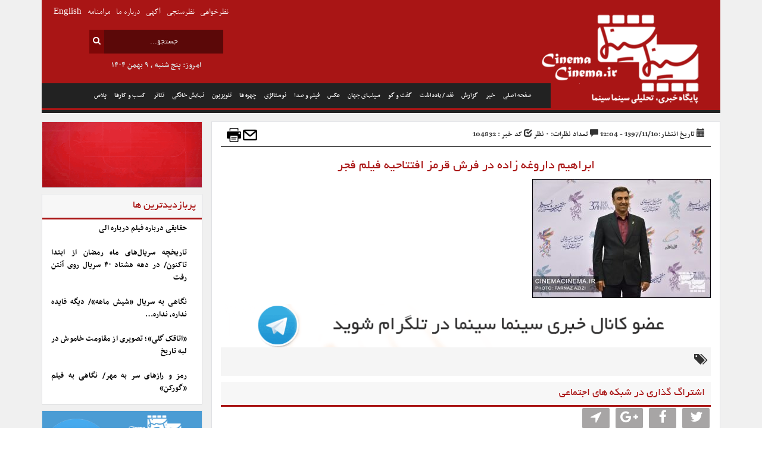

--- FILE ---
content_type: text/html; charset=UTF-8
request_url: https://cinemacinema.ir/photogallery/%DA%86%D9%87%D8%B1%D9%87-%D9%87%D8%A7%DB%8C-%D8%AD%D8%A7%D8%B6%D8%B1-%D8%AF%D8%B1-%D8%A7%D9%81%D8%AA%D8%AA%D8%A7%D8%AD%DB%8C%D9%87-%D8%AC%D8%B4%D9%86%D9%88%D8%A7%D8%B1%D9%87-%D9%81%DB%8C%D9%84%D9%85/attachment/%DB%B1%DB%B5-138/
body_size: 13401
content:
<!doctype html>
<html>
<head>
<meta name="viewport" content="width=device-width, initial-scale=1">
<meta charset="UTF-8" />
<meta name="generator" content="php" />
<meta name="theme-color" content="#A91515" />

<link rel="stylesheet" href="https://cinemacinema.ir/wp-content/themes/cinemacinema/style.css" type="text/css" media="all" />
<link rel="stylesheet" href="https://cinemacinema.ir/wp-content/themes/cinemacinema/style6.css?v=4.8" type="text/css" media="all" />
<link rel="stylesheet" href="https://cinemacinema.ir/wp-content/themes/cinemacinema/css/bootstrap.min.css" type="text/css" media="all" />
<link rel="stylesheet" href="https://cinemacinema.ir/wp-content/themes/cinemacinema/css/bootstrap-rtl.min.css" type="text/css" media="all" />
<link rel="stylesheet" href="https://cinemacinema.ir/wp-content/themes/cinemacinema/css/font-awesome.min.css" type="text/css" media="all" />
 <meta name='robots' content='max-image-preview:large' />
	<style>img:is([sizes="auto" i], [sizes^="auto," i]) { contain-intrinsic-size: 3000px 1500px }</style>
	<script type="text/javascript" id="wpp-js" src="https://cinemacinema.ir/wp-content/plugins/wordpress-popular-posts/assets/js/wpp.min.js?ver=7.1.0" data-sampling="0" data-sampling-rate="100" data-api-url="https://cinemacinema.ir/wp-json/wordpress-popular-posts" data-post-id="104832" data-token="628e730523" data-lang="0" data-debug="0"></script>
<link rel="alternate" type="application/rss+xml" title="پایگاه خبری تحلیلی سینما سینما &raquo; ابراهیم داروغه زاده در فرش قرمز افتتاحیه فیلم فجر خوراک دیدگاه‌ها" href="https://cinemacinema.ir/photogallery/%da%86%d9%87%d8%b1%d9%87-%d9%87%d8%a7%db%8c-%d8%ad%d8%a7%d8%b6%d8%b1-%d8%af%d8%b1-%d8%a7%d9%81%d8%aa%d8%aa%d8%a7%d8%ad%db%8c%d9%87-%d8%ac%d8%b4%d9%86%d9%88%d8%a7%d8%b1%d9%87-%d9%81%db%8c%d9%84%d9%85/attachment/%db%b1%db%b5-138/feed/" />
<script type="text/javascript">
/* <![CDATA[ */
window._wpemojiSettings = {"baseUrl":"https:\/\/s.w.org\/images\/core\/emoji\/15.0.3\/72x72\/","ext":".png","svgUrl":"https:\/\/s.w.org\/images\/core\/emoji\/15.0.3\/svg\/","svgExt":".svg","source":{"concatemoji":"https:\/\/cinemacinema.ir\/wp-includes\/js\/wp-emoji-release.min.js"}};
/*! This file is auto-generated */
!function(i,n){var o,s,e;function c(e){try{var t={supportTests:e,timestamp:(new Date).valueOf()};sessionStorage.setItem(o,JSON.stringify(t))}catch(e){}}function p(e,t,n){e.clearRect(0,0,e.canvas.width,e.canvas.height),e.fillText(t,0,0);var t=new Uint32Array(e.getImageData(0,0,e.canvas.width,e.canvas.height).data),r=(e.clearRect(0,0,e.canvas.width,e.canvas.height),e.fillText(n,0,0),new Uint32Array(e.getImageData(0,0,e.canvas.width,e.canvas.height).data));return t.every(function(e,t){return e===r[t]})}function u(e,t,n){switch(t){case"flag":return n(e,"\ud83c\udff3\ufe0f\u200d\u26a7\ufe0f","\ud83c\udff3\ufe0f\u200b\u26a7\ufe0f")?!1:!n(e,"\ud83c\uddfa\ud83c\uddf3","\ud83c\uddfa\u200b\ud83c\uddf3")&&!n(e,"\ud83c\udff4\udb40\udc67\udb40\udc62\udb40\udc65\udb40\udc6e\udb40\udc67\udb40\udc7f","\ud83c\udff4\u200b\udb40\udc67\u200b\udb40\udc62\u200b\udb40\udc65\u200b\udb40\udc6e\u200b\udb40\udc67\u200b\udb40\udc7f");case"emoji":return!n(e,"\ud83d\udc26\u200d\u2b1b","\ud83d\udc26\u200b\u2b1b")}return!1}function f(e,t,n){var r="undefined"!=typeof WorkerGlobalScope&&self instanceof WorkerGlobalScope?new OffscreenCanvas(300,150):i.createElement("canvas"),a=r.getContext("2d",{willReadFrequently:!0}),o=(a.textBaseline="top",a.font="600 32px Arial",{});return e.forEach(function(e){o[e]=t(a,e,n)}),o}function t(e){var t=i.createElement("script");t.src=e,t.defer=!0,i.head.appendChild(t)}"undefined"!=typeof Promise&&(o="wpEmojiSettingsSupports",s=["flag","emoji"],n.supports={everything:!0,everythingExceptFlag:!0},e=new Promise(function(e){i.addEventListener("DOMContentLoaded",e,{once:!0})}),new Promise(function(t){var n=function(){try{var e=JSON.parse(sessionStorage.getItem(o));if("object"==typeof e&&"number"==typeof e.timestamp&&(new Date).valueOf()<e.timestamp+604800&&"object"==typeof e.supportTests)return e.supportTests}catch(e){}return null}();if(!n){if("undefined"!=typeof Worker&&"undefined"!=typeof OffscreenCanvas&&"undefined"!=typeof URL&&URL.createObjectURL&&"undefined"!=typeof Blob)try{var e="postMessage("+f.toString()+"("+[JSON.stringify(s),u.toString(),p.toString()].join(",")+"));",r=new Blob([e],{type:"text/javascript"}),a=new Worker(URL.createObjectURL(r),{name:"wpTestEmojiSupports"});return void(a.onmessage=function(e){c(n=e.data),a.terminate(),t(n)})}catch(e){}c(n=f(s,u,p))}t(n)}).then(function(e){for(var t in e)n.supports[t]=e[t],n.supports.everything=n.supports.everything&&n.supports[t],"flag"!==t&&(n.supports.everythingExceptFlag=n.supports.everythingExceptFlag&&n.supports[t]);n.supports.everythingExceptFlag=n.supports.everythingExceptFlag&&!n.supports.flag,n.DOMReady=!1,n.readyCallback=function(){n.DOMReady=!0}}).then(function(){return e}).then(function(){var e;n.supports.everything||(n.readyCallback(),(e=n.source||{}).concatemoji?t(e.concatemoji):e.wpemoji&&e.twemoji&&(t(e.twemoji),t(e.wpemoji)))}))}((window,document),window._wpemojiSettings);
/* ]]> */
</script>
<style id='wp-emoji-styles-inline-css' type='text/css'>

	img.wp-smiley, img.emoji {
		display: inline !important;
		border: none !important;
		box-shadow: none !important;
		height: 1em !important;
		width: 1em !important;
		margin: 0 0.07em !important;
		vertical-align: -0.1em !important;
		background: none !important;
		padding: 0 !important;
	}
</style>
<link rel='stylesheet' id='wp-block-library-rtl-css' href='https://cinemacinema.ir/wp-includes/css/dist/block-library/style-rtl.min.css' type='text/css' media='all' />
<style id='classic-theme-styles-inline-css' type='text/css'>
/*! This file is auto-generated */
.wp-block-button__link{color:#fff;background-color:#32373c;border-radius:9999px;box-shadow:none;text-decoration:none;padding:calc(.667em + 2px) calc(1.333em + 2px);font-size:1.125em}.wp-block-file__button{background:#32373c;color:#fff;text-decoration:none}
</style>
<style id='global-styles-inline-css' type='text/css'>
:root{--wp--preset--aspect-ratio--square: 1;--wp--preset--aspect-ratio--4-3: 4/3;--wp--preset--aspect-ratio--3-4: 3/4;--wp--preset--aspect-ratio--3-2: 3/2;--wp--preset--aspect-ratio--2-3: 2/3;--wp--preset--aspect-ratio--16-9: 16/9;--wp--preset--aspect-ratio--9-16: 9/16;--wp--preset--color--black: #000000;--wp--preset--color--cyan-bluish-gray: #abb8c3;--wp--preset--color--white: #ffffff;--wp--preset--color--pale-pink: #f78da7;--wp--preset--color--vivid-red: #cf2e2e;--wp--preset--color--luminous-vivid-orange: #ff6900;--wp--preset--color--luminous-vivid-amber: #fcb900;--wp--preset--color--light-green-cyan: #7bdcb5;--wp--preset--color--vivid-green-cyan: #00d084;--wp--preset--color--pale-cyan-blue: #8ed1fc;--wp--preset--color--vivid-cyan-blue: #0693e3;--wp--preset--color--vivid-purple: #9b51e0;--wp--preset--gradient--vivid-cyan-blue-to-vivid-purple: linear-gradient(135deg,rgba(6,147,227,1) 0%,rgb(155,81,224) 100%);--wp--preset--gradient--light-green-cyan-to-vivid-green-cyan: linear-gradient(135deg,rgb(122,220,180) 0%,rgb(0,208,130) 100%);--wp--preset--gradient--luminous-vivid-amber-to-luminous-vivid-orange: linear-gradient(135deg,rgba(252,185,0,1) 0%,rgba(255,105,0,1) 100%);--wp--preset--gradient--luminous-vivid-orange-to-vivid-red: linear-gradient(135deg,rgba(255,105,0,1) 0%,rgb(207,46,46) 100%);--wp--preset--gradient--very-light-gray-to-cyan-bluish-gray: linear-gradient(135deg,rgb(238,238,238) 0%,rgb(169,184,195) 100%);--wp--preset--gradient--cool-to-warm-spectrum: linear-gradient(135deg,rgb(74,234,220) 0%,rgb(151,120,209) 20%,rgb(207,42,186) 40%,rgb(238,44,130) 60%,rgb(251,105,98) 80%,rgb(254,248,76) 100%);--wp--preset--gradient--blush-light-purple: linear-gradient(135deg,rgb(255,206,236) 0%,rgb(152,150,240) 100%);--wp--preset--gradient--blush-bordeaux: linear-gradient(135deg,rgb(254,205,165) 0%,rgb(254,45,45) 50%,rgb(107,0,62) 100%);--wp--preset--gradient--luminous-dusk: linear-gradient(135deg,rgb(255,203,112) 0%,rgb(199,81,192) 50%,rgb(65,88,208) 100%);--wp--preset--gradient--pale-ocean: linear-gradient(135deg,rgb(255,245,203) 0%,rgb(182,227,212) 50%,rgb(51,167,181) 100%);--wp--preset--gradient--electric-grass: linear-gradient(135deg,rgb(202,248,128) 0%,rgb(113,206,126) 100%);--wp--preset--gradient--midnight: linear-gradient(135deg,rgb(2,3,129) 0%,rgb(40,116,252) 100%);--wp--preset--font-size--small: 13px;--wp--preset--font-size--medium: 20px;--wp--preset--font-size--large: 36px;--wp--preset--font-size--x-large: 42px;--wp--preset--spacing--20: 0.44rem;--wp--preset--spacing--30: 0.67rem;--wp--preset--spacing--40: 1rem;--wp--preset--spacing--50: 1.5rem;--wp--preset--spacing--60: 2.25rem;--wp--preset--spacing--70: 3.38rem;--wp--preset--spacing--80: 5.06rem;--wp--preset--shadow--natural: 6px 6px 9px rgba(0, 0, 0, 0.2);--wp--preset--shadow--deep: 12px 12px 50px rgba(0, 0, 0, 0.4);--wp--preset--shadow--sharp: 6px 6px 0px rgba(0, 0, 0, 0.2);--wp--preset--shadow--outlined: 6px 6px 0px -3px rgba(255, 255, 255, 1), 6px 6px rgba(0, 0, 0, 1);--wp--preset--shadow--crisp: 6px 6px 0px rgba(0, 0, 0, 1);}:where(.is-layout-flex){gap: 0.5em;}:where(.is-layout-grid){gap: 0.5em;}body .is-layout-flex{display: flex;}.is-layout-flex{flex-wrap: wrap;align-items: center;}.is-layout-flex > :is(*, div){margin: 0;}body .is-layout-grid{display: grid;}.is-layout-grid > :is(*, div){margin: 0;}:where(.wp-block-columns.is-layout-flex){gap: 2em;}:where(.wp-block-columns.is-layout-grid){gap: 2em;}:where(.wp-block-post-template.is-layout-flex){gap: 1.25em;}:where(.wp-block-post-template.is-layout-grid){gap: 1.25em;}.has-black-color{color: var(--wp--preset--color--black) !important;}.has-cyan-bluish-gray-color{color: var(--wp--preset--color--cyan-bluish-gray) !important;}.has-white-color{color: var(--wp--preset--color--white) !important;}.has-pale-pink-color{color: var(--wp--preset--color--pale-pink) !important;}.has-vivid-red-color{color: var(--wp--preset--color--vivid-red) !important;}.has-luminous-vivid-orange-color{color: var(--wp--preset--color--luminous-vivid-orange) !important;}.has-luminous-vivid-amber-color{color: var(--wp--preset--color--luminous-vivid-amber) !important;}.has-light-green-cyan-color{color: var(--wp--preset--color--light-green-cyan) !important;}.has-vivid-green-cyan-color{color: var(--wp--preset--color--vivid-green-cyan) !important;}.has-pale-cyan-blue-color{color: var(--wp--preset--color--pale-cyan-blue) !important;}.has-vivid-cyan-blue-color{color: var(--wp--preset--color--vivid-cyan-blue) !important;}.has-vivid-purple-color{color: var(--wp--preset--color--vivid-purple) !important;}.has-black-background-color{background-color: var(--wp--preset--color--black) !important;}.has-cyan-bluish-gray-background-color{background-color: var(--wp--preset--color--cyan-bluish-gray) !important;}.has-white-background-color{background-color: var(--wp--preset--color--white) !important;}.has-pale-pink-background-color{background-color: var(--wp--preset--color--pale-pink) !important;}.has-vivid-red-background-color{background-color: var(--wp--preset--color--vivid-red) !important;}.has-luminous-vivid-orange-background-color{background-color: var(--wp--preset--color--luminous-vivid-orange) !important;}.has-luminous-vivid-amber-background-color{background-color: var(--wp--preset--color--luminous-vivid-amber) !important;}.has-light-green-cyan-background-color{background-color: var(--wp--preset--color--light-green-cyan) !important;}.has-vivid-green-cyan-background-color{background-color: var(--wp--preset--color--vivid-green-cyan) !important;}.has-pale-cyan-blue-background-color{background-color: var(--wp--preset--color--pale-cyan-blue) !important;}.has-vivid-cyan-blue-background-color{background-color: var(--wp--preset--color--vivid-cyan-blue) !important;}.has-vivid-purple-background-color{background-color: var(--wp--preset--color--vivid-purple) !important;}.has-black-border-color{border-color: var(--wp--preset--color--black) !important;}.has-cyan-bluish-gray-border-color{border-color: var(--wp--preset--color--cyan-bluish-gray) !important;}.has-white-border-color{border-color: var(--wp--preset--color--white) !important;}.has-pale-pink-border-color{border-color: var(--wp--preset--color--pale-pink) !important;}.has-vivid-red-border-color{border-color: var(--wp--preset--color--vivid-red) !important;}.has-luminous-vivid-orange-border-color{border-color: var(--wp--preset--color--luminous-vivid-orange) !important;}.has-luminous-vivid-amber-border-color{border-color: var(--wp--preset--color--luminous-vivid-amber) !important;}.has-light-green-cyan-border-color{border-color: var(--wp--preset--color--light-green-cyan) !important;}.has-vivid-green-cyan-border-color{border-color: var(--wp--preset--color--vivid-green-cyan) !important;}.has-pale-cyan-blue-border-color{border-color: var(--wp--preset--color--pale-cyan-blue) !important;}.has-vivid-cyan-blue-border-color{border-color: var(--wp--preset--color--vivid-cyan-blue) !important;}.has-vivid-purple-border-color{border-color: var(--wp--preset--color--vivid-purple) !important;}.has-vivid-cyan-blue-to-vivid-purple-gradient-background{background: var(--wp--preset--gradient--vivid-cyan-blue-to-vivid-purple) !important;}.has-light-green-cyan-to-vivid-green-cyan-gradient-background{background: var(--wp--preset--gradient--light-green-cyan-to-vivid-green-cyan) !important;}.has-luminous-vivid-amber-to-luminous-vivid-orange-gradient-background{background: var(--wp--preset--gradient--luminous-vivid-amber-to-luminous-vivid-orange) !important;}.has-luminous-vivid-orange-to-vivid-red-gradient-background{background: var(--wp--preset--gradient--luminous-vivid-orange-to-vivid-red) !important;}.has-very-light-gray-to-cyan-bluish-gray-gradient-background{background: var(--wp--preset--gradient--very-light-gray-to-cyan-bluish-gray) !important;}.has-cool-to-warm-spectrum-gradient-background{background: var(--wp--preset--gradient--cool-to-warm-spectrum) !important;}.has-blush-light-purple-gradient-background{background: var(--wp--preset--gradient--blush-light-purple) !important;}.has-blush-bordeaux-gradient-background{background: var(--wp--preset--gradient--blush-bordeaux) !important;}.has-luminous-dusk-gradient-background{background: var(--wp--preset--gradient--luminous-dusk) !important;}.has-pale-ocean-gradient-background{background: var(--wp--preset--gradient--pale-ocean) !important;}.has-electric-grass-gradient-background{background: var(--wp--preset--gradient--electric-grass) !important;}.has-midnight-gradient-background{background: var(--wp--preset--gradient--midnight) !important;}.has-small-font-size{font-size: var(--wp--preset--font-size--small) !important;}.has-medium-font-size{font-size: var(--wp--preset--font-size--medium) !important;}.has-large-font-size{font-size: var(--wp--preset--font-size--large) !important;}.has-x-large-font-size{font-size: var(--wp--preset--font-size--x-large) !important;}
:where(.wp-block-post-template.is-layout-flex){gap: 1.25em;}:where(.wp-block-post-template.is-layout-grid){gap: 1.25em;}
:where(.wp-block-columns.is-layout-flex){gap: 2em;}:where(.wp-block-columns.is-layout-grid){gap: 2em;}
:root :where(.wp-block-pullquote){font-size: 1.5em;line-height: 1.6;}
</style>
<link rel='stylesheet' id='contact-form-7-css' href='https://cinemacinema.ir/wp-content/plugins/contact-form-7/includes/css/styles.css?ver=5.6.3' type='text/css' media='all' />
<link rel='stylesheet' id='contact-form-7-rtl-css' href='https://cinemacinema.ir/wp-content/plugins/contact-form-7/includes/css/styles-rtl.css?ver=5.6.3' type='text/css' media='all' />
<link rel='stylesheet' id='wordpress-popular-posts-css-css' href='https://cinemacinema.ir/wp-content/plugins/wordpress-popular-posts/assets/css/wpp.css?ver=7.1.0' type='text/css' media='all' />
<link rel='stylesheet' id='slb_core-css' href='https://cinemacinema.ir/wp-content/plugins/simple-lightbox/client/css/app.css?ver=2.9.3' type='text/css' media='all' />
<link rel='stylesheet' id='jquery-lazyloadxt-fadein-css-css' href='//cinemacinema.ir/wp-content/plugins/a3-lazy-load/assets/css/jquery.lazyloadxt.fadein.css' type='text/css' media='all' />
<link rel='stylesheet' id='a3a3_lazy_load-css' href='//cinemacinema.ir/wp-content/uploads/sass/a3_lazy_load.min.css?ver=1564901424' type='text/css' media='all' />
<script type="text/javascript" src="https://cinemacinema.ir/wp-includes/js/jquery/jquery.min.js?ver=3.7.1" id="jquery-core-js"></script>
<script type="text/javascript" src="https://cinemacinema.ir/wp-includes/js/jquery/jquery-migrate.min.js?ver=3.4.1" id="jquery-migrate-js"></script>
<link rel="https://api.w.org/" href="https://cinemacinema.ir/wp-json/" /><link rel="alternate" title="JSON" type="application/json" href="https://cinemacinema.ir/wp-json/wp/v2/media/104832" /><link rel="alternate" title="oEmbed (JSON)" type="application/json+oembed" href="https://cinemacinema.ir/wp-json/oembed/1.0/embed?url=https%3A%2F%2Fcinemacinema.ir%2Fphotogallery%2F%25da%2586%25d9%2587%25d8%25b1%25d9%2587-%25d9%2587%25d8%25a7%25db%258c-%25d8%25ad%25d8%25a7%25d8%25b6%25d8%25b1-%25d8%25af%25d8%25b1-%25d8%25a7%25d9%2581%25d8%25aa%25d8%25aa%25d8%25a7%25d8%25ad%25db%258c%25d9%2587-%25d8%25ac%25d8%25b4%25d9%2586%25d9%2588%25d8%25a7%25d8%25b1%25d9%2587-%25d9%2581%25db%258c%25d9%2584%25d9%2585%2Fattachment%2F%25db%25b1%25db%25b5-138%2F" />
<link rel="alternate" title="oEmbed (XML)" type="text/xml+oembed" href="https://cinemacinema.ir/wp-json/oembed/1.0/embed?url=https%3A%2F%2Fcinemacinema.ir%2Fphotogallery%2F%25da%2586%25d9%2587%25d8%25b1%25d9%2587-%25d9%2587%25d8%25a7%25db%258c-%25d8%25ad%25d8%25a7%25d8%25b6%25d8%25b1-%25d8%25af%25d8%25b1-%25d8%25a7%25d9%2581%25d8%25aa%25d8%25aa%25d8%25a7%25d8%25ad%25db%258c%25d9%2587-%25d8%25ac%25d8%25b4%25d9%2586%25d9%2588%25d8%25a7%25d8%25b1%25d9%2587-%25d9%2581%25db%258c%25d9%2584%25d9%2585%2Fattachment%2F%25db%25b1%25db%25b5-138%2F&#038;format=xml" />
<link rel="stylesheet" href="https://cinemacinema.ir/wp-content/plugins/wp-page-numbers/default/wp-page-numbers.css" type="text/css" media="screen" />            <style id="wpp-loading-animation-styles">@-webkit-keyframes bgslide{from{background-position-x:0}to{background-position-x:-200%}}@keyframes bgslide{from{background-position-x:0}to{background-position-x:-200%}}.wpp-widget-block-placeholder,.wpp-shortcode-placeholder{margin:0 auto;width:60px;height:3px;background:#dd3737;background:linear-gradient(90deg,#dd3737 0%,#571313 10%,#dd3737 100%);background-size:200% auto;border-radius:3px;-webkit-animation:bgslide 1s infinite linear;animation:bgslide 1s infinite linear}</style>
            <link rel="icon" href="https://cinemacinema.ir/wp-content/uploads/2016/11/cinemacinema_ir-2-32x32.png" sizes="32x32" />
<link rel="icon" href="https://cinemacinema.ir/wp-content/uploads/2016/11/cinemacinema_ir-2-192x192.png" sizes="192x192" />
<link rel="apple-touch-icon" href="https://cinemacinema.ir/wp-content/uploads/2016/11/cinemacinema_ir-2-180x180.png" />
<meta name="msapplication-TileImage" content="https://cinemacinema.ir/wp-content/uploads/2016/11/cinemacinema_ir-2-270x270.png" />
         

<script type="text/javascript" src="https://cinemacinema.ir/wp-content/themes/cinemacinema/js/jquery-2.1.3.min.js"></script>
<script type="text/javascript" src="https://cinemacinema.ir/wp-content/themes/cinemacinema/js/bootstrap.min.js"></script>	
<script type="text/javascript" src="https://cinemacinema.ir/wp-content/themes/cinemacinema/js/jquery.carouFredSel-6.2.1-packed.js"></script>
<script type="text/javascript" src="https://cinemacinema.ir/wp-content/themes/cinemacinema/js/min.js"></script>	
<!-- Global site tag (gtag.js) - Google Analytics -->
<script async src="https://www.googletagmanager.com/gtag/js?id=UA-64526046-2"></script>
<script>
  window.dataLayer = window.dataLayer || [];
  function gtag(){dataLayer.push(arguments);}
  gtag('js', new Date());

  gtag('config', 'UA-64526046-2');
</script>


<title>  ابراهیم داروغه زاده در فرش قرمز افتتاحیه فیلم فجر | پایگاه خبری تحلیلی سینما سینما </title>   
</head>
<body>
	<div id="content" class="site-content">
		<div class="container">
			<div class="row">
                            <div class="hidden-md col-xs-12 hidden-lg">
	<nav class="navbar navbar-inverse" role="navigation">
	<div class="navbar-header">
	<button type="button" class="navbar-toggle" data-toggle="collapse"
	data-target="#example-navbar-collapse">
	<span class="sr-only">Toggle navigation</span>
	<span class="icon-bar"></span>
	<span class="icon-bar"></span>
	<span class="icon-bar"></span>
	</button>
	<form method="get" id="searchform" action="https://cinemacinema.ir/" >
<div>
<input class="search" value="جستجو..." onblur="if(this.value == '') { this.value = 'جستجو...'; }" onfocus="if(this.value == 'جستجو...') { this.value = ''; }" name="s" type="text">
<button type="submit"><i class="fa fa-search"></i></button>
</div>
</form>
	</div>
	<div class="collapse navbar-collapse" id="example-navbar-collapse">
	<ul class="nav navbar-nav">

<li  class="active"><a href="https://cinemacinema.ir/">صفحه اصلی</a></li>
		  <li><a href="https://cinemacinema.ir/category/news/">خبر</a></li>
		  <li><a href="https://cinemacinema.ir/category/plus/">پلاس</a></li>
		  <li><a href="https://cinemacinema.ir/category/gozaresh/">گزارش</a></li>
		  <li><a href="https://cinemacinema.ir/category/naghd/">نقد/یادداشت</a></li>
		  <li><a href="https://cinemacinema.ir/category/conversation/">گفت و گو</a></li>
		  <li><a href="https://cinemacinema.ir/category/jahancinema/">سینمای جهان</a></li>
		  <li><a href="https://cinemacinema.ir/category/photogallery/"> عکس</a></li>
		  <li><a href="https://cinemacinema.ir/category/videogallery/"> فیلم</a></li>
		  <li><a href="https://cinemacinema.ir/category/nostaleji/">نوستالژی</a></li>
		  <li><a href="https://cinemacinema.ir/category/social/">چهره ها</a></li>
		  <li><a href="https://cinemacinema.ir/category/tv/">تلویزیون </a></li>
		  <li><a href="https://cinemacinema.ir/category/home/">نمایش خانگی</a></li>
          <li><a href="https://cinemacinema.ir/category/theater/">تئاتر</a></li>
		 <li><a href="https://cinemacinema.ir/category/business/">اخبار کسب و کارها</a></li>
		  <li><a href="https://cinemacinema.ir/%D8%A2%DA%AF%D9%87%DB%8C/">سازمان آگهی ها</a></li>
	          <li><a href="https://cinemacinema.ir/about/">درباره ما</a></li>
		  <li><a href="https://cinemacinema.ir/%D9%85%D8%B1%D8%A7%D9%85%D9%86%D8%A7%D9%85%D9%87/">مرامنامه</a></li>
	</ul>
	</div>
	</nav>
</div>					
				<div class="col-md-12 col-xs-12 col-lg-12">
					<div class="header">
						<div class="col-md-3 col-xs-12 col-lg-3">
							 <a href="https://cinemacinema.ir/"><h1 class="logo">پایگاه خبری تحلیلی سینماسینما </h1></a>
						</div>
					</div>
					<div class="col-md-9 hidden-xs hidden-sm col-lg-9 menu">
                <!-- Collect the nav links, forms, and other content for toggling -->
                <div class="collapse navbar-collapse">
                 <ul id="menu-%d9%85%d9%86%d9%88%db%8c-%d9%85%d9%88%d8%a8%d8%a7%db%8c%d9%84" class="nav navbar-nav navbar-right"><li id="menu-item-5637" class="menu-item menu-item-type-custom menu-item-object-custom menu-item-home menu-item-5637"><a href="https://cinemacinema.ir">صفحه اصلی</a></li>
<li id="menu-item-5638" class="menu-item menu-item-type-taxonomy menu-item-object-category menu-item-5638"><a href="https://cinemacinema.ir/category/news/">خبر</a></li>
<li id="menu-item-5664" class="menu-item menu-item-type-taxonomy menu-item-object-category menu-item-5664"><a href="https://cinemacinema.ir/category/gozaresh/">گزارش</a></li>
<li id="menu-item-5659" class="menu-item menu-item-type-taxonomy menu-item-object-category menu-item-5659"><a href="https://cinemacinema.ir/category/naghd/">نقد / یادداشت</a></li>
<li id="menu-item-5665" class="menu-item menu-item-type-taxonomy menu-item-object-category menu-item-5665"><a href="https://cinemacinema.ir/category/conversation/">گفت و گو</a></li>
<li id="menu-item-5639" class="menu-item menu-item-type-taxonomy menu-item-object-category menu-item-5639"><a href="https://cinemacinema.ir/category/jahancinema/">سینمای جهان</a></li>
<li id="menu-item-5644" class="menu-item menu-item-type-taxonomy menu-item-object-category menu-item-5644"><a href="https://cinemacinema.ir/category/photogallery/">عکس</a></li>
<li id="menu-item-5645" class="menu-item menu-item-type-taxonomy menu-item-object-category menu-item-5645"><a href="https://cinemacinema.ir/category/videogallery/">فیلم و صدا</a></li>
<li id="menu-item-5646" class="menu-item menu-item-type-taxonomy menu-item-object-category menu-item-5646"><a href="https://cinemacinema.ir/category/nostaleji/">نوستالژی</a></li>
<li id="menu-item-5657" class="menu-item menu-item-type-taxonomy menu-item-object-category menu-item-5657"><a href="https://cinemacinema.ir/category/social/">چهره ها</a></li>
<li id="menu-item-5643" class="menu-item menu-item-type-taxonomy menu-item-object-category menu-item-5643"><a href="https://cinemacinema.ir/category/tv/">تلویزیون</a></li>
<li id="menu-item-5660" class="menu-item menu-item-type-taxonomy menu-item-object-category menu-item-5660"><a href="https://cinemacinema.ir/category/home/">نمایش خانگی</a></li>
<li id="menu-item-62735" class="menu-item menu-item-type-taxonomy menu-item-object-category menu-item-62735"><a href="https://cinemacinema.ir/category/theater/">تئاتر</a></li>
<li id="menu-item-141736" class="menu-item menu-item-type-taxonomy menu-item-object-category menu-item-141736"><a href="https://cinemacinema.ir/category/business/">کسب و کارها</a></li>
<li id="menu-item-104326" class="menu-item menu-item-type-taxonomy menu-item-object-category menu-item-104326"><a href="https://cinemacinema.ir/category/plus/">پلاس</a></li>
</ul>                </div><!-- /.navbar-collapse -->

					</div>
					<div class="hidden-xs hidden-sm Search">
                            <form method="get" id="searchform" action="https://cinemacinema.ir/" >
<div>
<input class="search" value="جستجو..." onblur="if(this.value == '') { this.value = 'جستجو...'; }" onfocus="if(this.value == 'جستجو...') { this.value = ''; }" name="s" type="text">
<button type="submit"><i class="fa fa-search"></i></button>
</div>
</form>
	                <div class="time">
                          &#1575;&#1605;&#1585;&#1608;&#1586;: پنج شنبه , ۹ بهمن ۱۴۰۴                    </div>							
		            </div>
					
					<ul class="hidden-xs hidden-sm topmenu">
						
						<li><a href="https://cinemacinema.ir/category/%D9%86%D8%B8%D8%B1%D8%AE%D9%88%D8%A7%D9%87%DB%8C/">&#1606;&#1592;&#1585;&#1582;&#1608;&#1575;&#1607;&#1740;</a></li>
						<li><a href="https://cinemacinema.ir/%D8%A8%D8%A7%DB%8C%DA%AF%D8%A7%D9%86%DB%8C-%D9%86%D8%B8%D8%B1%D8%B3%D9%86%D8%AC%DB%8C/">&#1606;&#1592;&#1585;&#1587;&#1606;&#1580;&#1740;</a></li>
						<li><a href="https://cinemacinema.ir/%D8%A2%DA%AF%D9%87%DB%8C/">&#1570;&#1711;&#1607;&#1740;</a></li>

						<li><a href="https://cinemacinema.ir/about/">&#1583;&#1585;&#1576;&#1575;&#1585;&#1607; &#1605;&#1575;</a></li>
						<li><a href="https://cinemacinema.ir/%D9%85%D8%B1%D8%A7%D9%85%D9%86%D8%A7%D9%85%D9%87/">&#1605;&#1585;&#1575;&#1605;&#1606;&#1575;&#1605;&#1607;</a></li>
                        <li><a href="https://cinemacinema.ir/en">English</a></li>
					</ul>
					
				</div><!--col-md-12 col-xs-12 col-lg-12-->
<div class="container">
	<div class="col-md-9 col-xs-12 col-lg-9 single">
     	<!-- post details -->
		<div class="meta">
			<span class="date"><span class="glyphicon glyphicon-calendar" aria-hidden="true"></span> تاریخ انتشار:1397/11/10 - 12:04</span>
			<span class="comments"><span class="glyphicon glyphicon-comment" aria-hidden="true"></span>  تعداد نظرات: ۰ نظر</span>
			<span class="newsid"><span class="glyphicon glyphicon-check" aria-hidden="true"></span>  کد خبر : 104832</span>
			<span class="mail">
            <a href="mailto:?subject=ابراهیم داروغه زاده در فرش قرمز افتتاحیه فیلم فجر&amp;body=https://cinemacinema.ir/photogallery/%da%86%d9%87%d8%b1%d9%87-%d9%87%d8%a7%db%8c-%d8%ad%d8%a7%d8%b6%d8%b1-%d8%af%d8%b1-%d8%a7%d9%81%d8%aa%d8%aa%d8%a7%d8%ad%db%8c%d9%87-%d8%ac%d8%b4%d9%86%d9%88%d8%a7%d8%b1%d9%87-%d9%81%db%8c%d9%84%d9%85/attachment/%db%b1%db%b5-138/" title="Send this article to a friend!">
					     <img src="/wp-content/themes/cinemacinema/img/mail.png"></a>
			 <a href="?page_id=13500&id=104832">
					     <img src="/wp-content/themes/cinemacinema/img/print.png"></a>	
			</span>	
            </div>			
			<!-- /post details -->
		 <div class="top-news">			
                 				 <h3><a href="https://cinemacinema.ir/photogallery/%da%86%d9%87%d8%b1%d9%87-%d9%87%d8%a7%db%8c-%d8%ad%d8%a7%d8%b6%d8%b1-%d8%af%d8%b1-%d8%a7%d9%81%d8%aa%d8%aa%d8%a7%d8%ad%db%8c%d9%87-%d8%ac%d8%b4%d9%86%d9%88%d8%a7%d8%b1%d9%87-%d9%81%db%8c%d9%84%d9%85/attachment/%db%b1%db%b5-138/" title="ابراهیم داروغه زاده در فرش قرمز افتتاحیه فیلم فجر">ابراهیم داروغه زاده در فرش قرمز افتتاحیه فیلم فجر</a></h3>
                 </div>
                 <div class="content"><p class="attachment"><a href="https://cinemacinema.ir/wp-content/uploads/2019/01/15-4.jpg" data-slb-active="1" data-slb-asset="660696796" data-slb-internal="0" data-slb-group="104832"><img decoding="async" src="//cinemacinema.ir/wp-content/plugins/a3-lazy-load/assets/images/lazy_placeholder.gif" data-lazy-type="image" data-src="https://cinemacinema.ir/wp-content/uploads/2019/01/15-4-300x200.jpg" class="lazy lazy-hidden attachment-medium size-medium img-responsive " alt="ابراهیم داروغه زاده در فرش قرمز افتتاحیه فیلم فجر" srcset="" data-srcset="https://cinemacinema.ir/wp-content/uploads/2019/01/15-4-300x200.jpg 300w, https://cinemacinema.ir/wp-content/uploads/2019/01/15-4.jpg 802w" sizes="(max-width: 300px) 100vw, 300px" title="ابراهیم داروغه زاده در فرش قرمز افتتاحیه فیلم فجر" /><noscript><img decoding="async" src="https://cinemacinema.ir/wp-content/uploads/2019/01/15-4-300x200.jpg" class="attachment-medium size-medium img-responsive " alt="ابراهیم داروغه زاده در فرش قرمز افتتاحیه فیلم فجر" srcset="https://cinemacinema.ir/wp-content/uploads/2019/01/15-4-300x200.jpg 300w, https://cinemacinema.ir/wp-content/uploads/2019/01/15-4.jpg 802w" sizes="(max-width: 300px) 100vw, 300px" title="ابراهیم داروغه زاده در فرش قرمز افتتاحیه فیلم فجر" /></noscript></a></p>
</div>
				  <a href="https://telegram.me/cinemacinemair" class="tele"><img src="/wp-content/themes/cinemacinema/img/tel.gif"></a>
				  <div class="tag"><span class="glyphicon glyphicon-tags" aria-hidden="true"></span></div>

			
			        <div class="share">
						<h4>اشتراگ گذاری در شبکه های اجتماعی</h4>
							<a title="Twitter"  class="twitter" href="http://twitter.com/home?status=https://cinemacinema.ir/photogallery/%da%86%d9%87%d8%b1%d9%87-%d9%87%d8%a7%db%8c-%d8%ad%d8%a7%d8%b6%d8%b1-%d8%af%d8%b1-%d8%a7%d9%81%d8%aa%d8%aa%d8%a7%d8%ad%db%8c%d9%87-%d8%ac%d8%b4%d9%86%d9%88%d8%a7%d8%b1%d9%87-%d9%81%db%8c%d9%84%d9%85/attachment/%db%b1%db%b5-138/" target="_blank"><i class="fa fa-twitter" aria-hidden="true"></i></a>
							<a title="facebook" class="facebook" href="http://www.facebook.com/share.php?v=4&src=bm&u=https://cinemacinema.ir/photogallery/%da%86%d9%87%d8%b1%d9%87-%d9%87%d8%a7%db%8c-%d8%ad%d8%a7%d8%b6%d8%b1-%d8%af%d8%b1-%d8%a7%d9%81%d8%aa%d8%aa%d8%a7%d8%ad%db%8c%d9%87-%d8%ac%d8%b4%d9%86%d9%88%d8%a7%d8%b1%d9%87-%d9%81%db%8c%d9%84%d9%85/attachment/%db%b1%db%b5-138/" target="_blank"><i class="fa fa-facebook" aria-hidden="true"></i></a>
							<a title="Google plus" class="plus" href="http://plus.google.com/share?url=https://cinemacinema.ir/photogallery/%da%86%d9%87%d8%b1%d9%87-%d9%87%d8%a7%db%8c-%d8%ad%d8%a7%d8%b6%d8%b1-%d8%af%d8%b1-%d8%a7%d9%81%d8%aa%d8%aa%d8%a7%d8%ad%db%8c%d9%87-%d8%ac%d8%b4%d9%86%d9%88%d8%a7%d8%b1%d9%87-%d9%81%db%8c%d9%84%d9%85/attachment/%db%b1%db%b5-138/" target="_blank"><i class="fa fa-google-plus" aria-hidden="true"></i></a>
							<a title="اشتراک این صفحه در تلگرام؟" onclick="teleShare();" class="tg"><i class="fa fa-location-arrow" aria-hidden="true"></i></a>
<script type="text/javascript">
	function teleShare() {
		var r = confirm("اشتراک این صفحه در تلگرام؟");
		if (r == true) {
			window.location.replace('https://telegram.me/share/url?text=Custom+Text&url='+window.location.href);
		}
	}
</script>                   </div>
				   
			  <div class="shortcode">
				<h4>لینک کوتاه</h4>
				<input value="https://cinemacinema.ir/?p=104832" type="text">
			 </div>

	         <div class="mortabet">
			 <h4>مطالب مرتبط</h4>
										 </div>


 <div id="yektanet-pos-1"></div> 

		<div class="thumbnail" id="comments"><div id="commentbox">


			<!-- If comments are open, but there are no comments. -->

	 

<div id="respond">
<div class="comtitle"><h3 id="comment-title">نظر شما</h3></div>

<form action="https://cinemacinema.ir/wp-comments-post.php" method="post" id="commentform" class="replyform">
<fieldset>


<label for="author">نام: </label>
<input type="text" name="author" id="author" class="replytext"  value="" size="22" tabindex="1" />
</br>
<label for="author">ایمیل: </label>
<input type="text" name="email" id="email"   value="" size="22" tabindex="2"/>  


<!--<p><small><strong>XHTML:</strong> می توانید از این تگها استفاده کنید: <code>&lt;a href=&quot;&quot; title=&quot;&quot;&gt; &lt;abbr title=&quot;&quot;&gt; &lt;acronym title=&quot;&quot;&gt; &lt;b&gt; &lt;blockquote cite=&quot;&quot;&gt; &lt;cite&gt; &lt;code&gt; &lt;del datetime=&quot;&quot;&gt; &lt;em&gt; &lt;i&gt; &lt;q cite=&quot;&quot;&gt; &lt;s&gt; &lt;strike&gt; &lt;strong&gt; </code></small></p>-->

<p><textarea name="comment" id="comment" class="replyarea"placeholder="متن نظر شما" cols="100%" rows="10" tabindex="4"></textarea></p>

<div id="submit"><input name="submit" type="submit" id="submit" class="replybutton" tabindex="5" value="ارسال" /></div>
<input type="hidden" name="comment_post_ID" value="104832" />
<p style="display: none;"><input type="hidden" id="akismet_comment_nonce" name="akismet_comment_nonce" value="3e4d9e7bce" /></p><p style="display: none !important;"><label>&#916;<textarea name="ak_hp_textarea" cols="45" rows="8" maxlength="100"></textarea></label><input type="hidden" id="ak_js_1" name="ak_js" value="223"/><script>document.getElementById( "ak_js_1" ).setAttribute( "value", ( new Date() ).getTime() );</script></p></fieldset>
</form>
</div>

</div>
 </div>

	</div>

	<div class="col-md-3 col-xs-12 col-lg-3 paddinleft0">
	<div class="yn-bnr" id="ynpos-11447"></div>
<!-- <div class="popular">
		  <a href="https://cinemacinema.ir/category/buy-movies/" target="_blank">
		<img class="ads" src="https://cinemacinema.ir/wp-content/uploads/2021/02/buy_ticket.gif"></a> 

</div> -->
<div class="popular">
		  <a href="https://cinemacinema.ir/tag/academy" target="_blank">
		<img class="ads" src="https://cinemacinema.ir/wp-content/uploads/2019/08/cinemacinema-resize.gif"></a> 

</div>

<div class="popular">
	 <h4> پربازدیدترین ها</h4>
	<ul class="wpp-list">
<li class=""> <a href="https://cinemacinema.ir/news/%d8%ad%d9%82%d8%a7%db%8c%d9%82%db%8c-%d8%af%d8%b1%d8%a8%d8%a7%d8%b1%d9%87-%d9%81%db%8c%d9%84%d9%85-%d8%af%d8%b1%d8%a8%d8%a7%d8%b1%d9%87-%d8%a7%d9%84%db%8c/" class="wpp-post-title" target="_self">حقایقی درباره فیلم درباره الی</a> <span class="wpp-meta post-stats"><span class="wpp-views">1k views</span></span></li>
<li class=""> <a href="https://cinemacinema.ir/slider/%d8%aa%d8%a7%d8%b1%db%8c%d8%ae%da%86%d9%87-%d8%b3%d8%b1%db%8c%d8%a7%d9%84%e2%80%8c%d9%87%d8%a7%db%8c-%d9%85%d8%a7%d9%87-%d8%b1%d9%85%d8%b6%d8%a7%d9%86-%d8%a7%d8%b2-%d8%a7%d8%a8%d8%aa%d8%af%d8%a7/" class="wpp-post-title" target="_self">تاریخچه سریال‌های ماه رمضان از ابتدا تاکنون/ در دهه هشتاد ۴۰ سریال روی آنتن رفت</a> <span class="wpp-meta post-stats"><span class="wpp-views">582 views</span></span></li>
<li class=""> <a href="https://cinemacinema.ir/naghd/%d9%86%da%af%d8%a7%d9%87%db%8c-%d8%a8%d9%87-%d8%b3%d8%b1%db%8c%d8%a7%d9%84-%d8%b4%db%8c%d8%b4-%d9%85%d8%a7%d9%87%d9%87-%d8%af%db%8c%da%af%d9%87-%d9%81%d8%a7%db%8c%d8%af%d9%87-%d9%86%d8%af/" class="wpp-post-title" target="_self">نگاهی به سریال «شیش ماهه»/ دیگه فایده نداره، نداره…</a> <span class="wpp-meta post-stats"><span class="wpp-views">444 views</span></span></li>
<li class=""> <a href="https://cinemacinema.ir/naghd/%d8%a7%d8%aa%d8%a7%d9%82%da%a9-%da%af%d9%84%db%8c%d8%9b-%d8%aa%d8%b5%d9%88%db%8c%d8%b1%db%8c-%d8%a7%d8%b2-%d9%85%d9%82%d8%a7%d9%88%d9%85%d8%aa-%d8%ae%d8%a7%d9%85%d9%88%d8%b4-%d8%af%d8%b1/" class="wpp-post-title" target="_self">«اتاقک گلی»؛ تصویری از مقاومت خاموش در لبه تاریخ</a> <span class="wpp-meta post-stats"><span class="wpp-views">370 views</span></span></li>
<li class=""> <a href="https://cinemacinema.ir/news/%d9%86%da%af%d8%a7%d9%87%db%8c-%d8%a8%d9%87-%d9%81%db%8c%d9%84%d9%85-%da%af%d9%88%d8%b1%da%a9%d9%86%d8%9b%d8%b1%d9%85%d8%b2-%d9%88-%d8%b1%d8%a7%d8%b2%d9%87%d8%a7%db%8c-%d8%b3%d8%b1-%d8%a8%d9%87-%d9%85/" class="wpp-post-title" target="_self">رمز و رازهای سر به مهر/ نگاهی به فیلم «گورکن»</a> <span class="wpp-meta post-stats"><span class="wpp-views">356 views</span></span></li>

</ul>


</div>
<div class="popular">
		  <a href="https://telegram.me/cinemacinemair" target="_blank">
		<img class="ads" src="https://cinemacinema.ir/wp-content/uploads/2017/12/cinemacinema_ir-529.jpg"></a> 

</div>
<div class="popular">
		  <a href="https://www.instagram.com/cinemacinema.ir/" target="_blank">
		<img class="ads" src="https://cinemacinema.ir/wp-content/uploads/2017/12/cinemacinema_ir-530.jpg"></a> 

</div>	<div class="lastnews">
	 <h4>آخرین ها</h4>
    <ul>
            			<li>
			<a href="https://cinemacinema.ir/news/%d9%be%d8%b1%d9%88%db%8c%d8%b2-%d9%86%d9%88%d8%b1%db%8c-%d8%af%d8%b1%da%af%d8%b0%d8%b4%d8%aa/" target="_blank">پرویز نوری درگذشت</a>
			</li>
			 			<li>
			<a href="https://cinemacinema.ir/news/%d9%85%d8%ac%db%8c%d8%af-%d8%b9%d9%84%db%8c-%d8%a7%d8%b3%d9%84%d8%a7%d9%85-%d8%af%d8%b1%da%af%d8%b0%d8%b4%d8%aa/" target="_blank">مجید علی اسلام درگذشت</a>
			</li>
			 			<li>
			<a href="https://cinemacinema.ir/jahancinema/%d9%86%d8%a7%d9%85%d8%b2%d8%af%d9%87%d8%a7%db%8c-%d8%ac%d9%88%d8%a7%db%8c%d8%b2-%d9%81%db%8c%d9%84%d9%85-%d8%a8%d9%81%d8%aa%d8%a7-%d9%85%d8%b9%d8%b1%d9%81%db%8c-%d8%b4%d8%af%d9%86%d8%af/" target="_blank">نامزدهای جوایز فیلم بفتا معرفی شدند</a>
			</li>
			 			<li>
			<a href="https://cinemacinema.ir/naghd/%d9%86%d9%88%d8%b1%d9%86%d8%a8%d8%b1%da%af%d8%9b-%d9%be%db%8c%d8%b4-%d8%a7%d8%b2-%d8%a2%d9%86-%da%a9%d9%87-%da%af%d9%84%d9%88%d9%84%d9%87%d8%a7%db%8c-%d8%b4%d9%84%db%8c%da%a9/" target="_blank">«نورنبرگ»؛ پیش از آن که گلوله‌ای شلیک بشود&#8230;</a>
			</li>
			 			<li>
			<a href="https://cinemacinema.ir/jahancinema/%d8%a8%d8%a7-%d8%ad%d8%b6%d9%88%d8%b1-%d8%b3%db%8c%d9%86%d9%85%d8%a7%da%af%d8%b1%d8%a7%d9%86-%d8%a7%db%8c%d8%b1%d8%a7%d9%86%db%8c%d8%9b-%d9%86%d8%a7%d9%85%d8%b2%d8%af%d9%87%d8%a7%db%8c-%d8%a7%d8%b3/" target="_blank">با حضور سینماگران ایرانی؛ نامزدهای اسکار ۲۰۲۶ معرفی شدند</a>
			</li>
			 			<li>
			<a href="https://cinemacinema.ir/news/%d8%a7%d8%b9%d9%84%d8%a7%d9%85-%d8%a7%d8%b3%d8%a7%d9%85%db%8c-%d9%81%db%8c%d9%84%d9%85%d9%87%d8%a7%db%8c-%d8%b1%d8%a7%d9%87%db%8c%d8%a7%d9%81%d8%aa%d9%87-%d8%a8%d9%87-%d8%ac%d8%b4/" target="_blank">اعلام اسامی فیلم‌های راه‌یافته به جشنواره فجر</a>
			</li>
			 			<li>
			<a href="https://cinemacinema.ir/news/%d8%a8%d8%af%d8%b1%d9%82%d9%87-%d8%b1%d8%b6%d8%a7-%d8%b1%d9%88%db%8c%da%af%d8%b1%db%8c-%d8%a8%d9%87-%d8%ae%d8%a7%d9%86%d9%87-%d8%a7%d8%a8%d8%af%db%8c-%d9%87%d9%86%d8%b1%d9%85%d9%86%d8%af%db%8c-%da%a9/" target="_blank">بدرقه رضا رویگری به خانه ابدی/ هنرمندی که قلبش برای مردم می‌تپید</a>
			</li>
			 			<li>
			<a href="https://cinemacinema.ir/photogallery/%d9%85%d8%b1%d8%a7%d8%b3%d9%85-%d8%aa%d8%b4%db%8c%db%8c%d8%b9-%d9%be%db%8c%da%a9%d8%b1-%d8%b3%d8%b9%db%8c%d8%af-%d9%be%db%8c%d8%b1%d8%af%d9%88%d8%b3%d8%aa-%da%af%d8%b2%d8%a7%d8%b1%d8%b4/" target="_blank">مراسم تشییع پیکر «سعید پیردوست» / گزارش تصویری</a>
			</li>
			 			<li>
			<a href="https://cinemacinema.ir/news/%d8%a8%d8%af%d8%b1%d9%82%d9%87-%d9%be%db%8c%da%a9%d8%b1-%d8%b3%d8%b9%db%8c%d8%af-%d9%be%db%8c%d8%b1%d8%af%d9%88%d8%b3%d8%aa-%d8%a8%d9%87-%d8%ae%d8%a7%d9%86%d9%87-%d8%a7%d8%a8%d8%af%db%8c/" target="_blank">بدرقه پیکر سعید پیردوست به خانه ابدی</a>
			</li>
			 			<li>
			<a href="https://cinemacinema.ir/news/%d8%ad%d9%82%d8%a7%db%8c%d9%82%db%8c-%d8%af%d8%b1%d8%a8%d8%a7%d8%b1%d9%87-%d9%81%db%8c%d9%84%d9%85-%d9%85%d8%b3%d8%a7%d9%81%d8%b1%d8%a7%d9%86-%d8%a8%db%8c%d8%b6%d8%a7%db%8c%db%8c-%d8%a8%d9%87-%d8%a8/" target="_blank">حقایقی درباره فیلم مسافران بیضایی به بهانه نمایش نسخه بازسازی شده آن در موزه سینما</a>
			</li>
			 			<li>
			<a href="https://cinemacinema.ir/news/%d8%a7%d9%86%d8%aa%d8%b4%d8%a7%d8%b1-%d9%86%d8%b3%d8%ae%d9%87-%d9%88%db%8c%da%98%d9%87-%d9%86%d8%a7%d8%a8%db%8c%d9%86%d8%a7%db%8c%d8%a7%d9%86-%d8%a2%d9%85%d8%a7%d8%b1%da%a9%d9%88%d8%b1%d8%af/" target="_blank">انتشار نسخه ویژه نابینایان «آمارکورد» با صدای صالح میرزاآقایی</a>
			</li>
			 			<li>
			<a href="https://cinemacinema.ir/news/%d8%a7%d8%b9%d9%84%d8%a7%d9%85-%d9%86%d8%aa%d8%a7%db%8c%d8%ac-%d8%b1%d9%88%db%8c%d8%af%d8%a7%d8%af-%d8%b3%d8%b1%d9%85%d8%a7%db%8c%d9%87%da%af%d8%b0%d8%a7%d8%b1%db%8c-%d8%a7%d9%86%db%8c%d9%85/" target="_blank">اعلام نتایج رویداد سرمایه‌گذاری انیمیشن کاشان: ۲۸ اثر موفق به جذب سرمایه شدند</a>
			</li>
			 			<li>
			<a href="https://cinemacinema.ir/news/%d8%a8%db%8c%d8%a7%d9%86%db%8c%d9%87-%d8%ac%d9%85%d8%b9%db%8c-%d8%a7%d8%b2-%d9%81%db%8c%d9%84%d9%85%d9%86%d8%a7%d9%85%d9%87%d9%86%d9%88%db%8c%d8%b3%d8%a7%d9%86-%d8%b3%db%8c%d9%86%d9%85%d8%a7/" target="_blank">بیانیه جمعی از فیلمنامه‌نویسان سینمای ایران؛ نمی‌توان سکوت اختیار کرد/ ثبات با انکار واقعیت شکل نمی‌گیرد</a>
			</li>
			 			<li>
			<a href="https://cinemacinema.ir/naghd/%da%a9%d8%a7%d8%b1%d9%86%d8%a7%d9%85%d9%87-%d8%a8%d8%a7%d8%b2%db%8c%da%af%d8%b1%db%8c-%d8%b3%d9%88%d8%b3%d9%86-%d8%aa%d8%b3%d9%84%db%8c%d9%85%db%8c-%d8%a8%d9%87-%d8%a8%d9%87%d8%a7%d9%86%d9%87-%d8%ad/" target="_blank">کارنامه بازیگری سوسن تسلیمی به بهانه حضور در آثار بیضایی/ تلاقی همزمان نبوغ بازیگر و بازیگردان</a>
			</li>
			 			<li>
			<a href="https://cinemacinema.ir/naghd/%d8%b7%d8%a7%db%8c%d9%81%d9%87-%d8%b2%d9%86%d8%af%d9%87%da%a9%d9%8f%d8%b4%d9%90-%d9%85%d9%8f%d8%b1%d8%af%d9%87%d9%be%d8%b1%d8%b3%d8%aa%d8%9b-%d8%af%d8%a7%d8%b3%d8%aa%d8%a7%d9%86/" target="_blank">طایفه زنده‌کُشِ مُرده‌پرست؛ داستان فراموشی بهرام بیضایی در ایران</a>
			</li>
			 			<li>
			<a href="https://cinemacinema.ir/jahancinema/%d8%a8%d9%84%d8%a7-%d8%aa%d8%a7%d8%b1-%d8%af%d8%b1%da%af%d8%b0%d8%b4%d8%aa/" target="_blank">بلا تار درگذشت</a>
			</li>
			 			<li>
			<a href="https://cinemacinema.ir/news/%d8%a2%d8%ba%d8%a7%d8%b2-%d8%a7%da%a9%d8%b1%d8%a7%d9%86-%d8%b3%d8%b1%d8%a7%d8%b3%d8%b1%db%8c-%d8%a7%d9%86%db%8c%d9%85%db%8c%d8%b4%d9%86-%d8%b3%db%8c%d9%86%d9%85%d8%a7%db%8c%db%8c-%da%98%d9%88/" target="_blank">آغاز اکران سراسری انیمیشن سینمایی «ژولیت و شاه» از فردا</a>
			</li>
			 			<li>
			<a href="https://cinemacinema.ir/naghd/%d8%af%d8%b1%d9%86%da%af%db%8c-%d8%a8%d8%b1-%d8%ac%d8%b4%d9%86%d9%88%d8%a7%d8%b1%d9%87-%d9%81%db%8c%d9%84%d9%85-%d9%81%d8%ac%d8%b1-%d9%82%d8%a7%d8%a8-%d8%b4%da%a9%d8%b3%d8%aa%d9%87-%d8%b3%db%8c%d9%86/" target="_blank">درنگی بر جشنواره فیلم فجر/ قاب شکسته سینما</a>
			</li>
			 			<li>
			<a href="https://cinemacinema.ir/naghd/%d8%a8%d9%87%d8%b1%d8%a7%d9%85-%d8%a8%db%8c%d8%b6%d8%a7%db%8c%db%8c%d8%8c-%d8%af%d8%b1-%d9%85%d8%aa%d9%86-%d8%a2%d8%ab%d8%a7%d8%b1%d8%b4-%d8%a7%d8%b2-%d8%ae%d9%84%d8%a7%d9%84-%d8%a7%d9%81%da%a9%d8%a7/" target="_blank">بهرام بیضایی، در متن آثارش از خلال افکارش؛ سلوک بیضایی</a>
			</li>
			 			<li>
			<a href="https://cinemacinema.ir/news/%d8%b3%d8%b9%db%8c%d8%af-%d9%be%db%8c%d8%b1%d8%af%d9%88%d8%b3%d8%aa-%d8%af%d8%b1%da%af%d8%b0%d8%b4%d8%aa/" target="_blank">سعید پیردوست درگذشت</a>
			</li>
			 			<li>
			<a href="https://cinemacinema.ir/naghd/%d9%88%d8%a7%da%a9%d8%a7%d9%88%db%8c-%d9%85%d8%b3%d8%aa%d9%86%d8%af-%d8%aa%d8%b1%d8%a7%d9%86%d9%87-%d8%af%d8%b1-%d8%a2%db%8c%d9%86%d9%87-%d8%b1%d9%88%d8%a7%d9%86%d8%8c-%d9%81%d9%84%d8%b3/" target="_blank">واکاوی مستند «ترانه» در آینه روان، فلسفه و جامعه؛ از پیله تروما تا پرواز فردیت</a>
			</li>
			 			<li>
			<a href="https://cinemacinema.ir/jahancinema/%d8%b3%db%8c%d9%86%d9%85%d8%a7%d8%9b-%d8%ac%d9%87%d8%b4-%db%b2%db%b0-%d8%af%d8%b1%d8%b5%d8%af%db%8c-%da%af%db%8c%d8%b4%d9%87-%d8%af%d8%b1-%da%86%db%8c%d9%86-%d9%88-%d8%b1%da%a9%d9%88%d8%af-%d9%86/" target="_blank">سینما؛ جهش ۲۰ درصدی گیشه در چین و رکود نسبی در آمریکا</a>
			</li>
			 			<li>
			<a href="https://cinemacinema.ir/naghd/%d9%84%d9%86%d8%af%d9%85%d9%86-%da%a9%d8%a7%d8%b1%da%af%d8%b2%d8%a7%d8%b1-%d8%b2%d9%85%db%8c%d9%86%d9%87%d8%a7%db%8c-%d9%86%d9%81%d8%aa%db%8c%d8%9b-%da%a9%d9%84%d8%a7%d9%87/" target="_blank">«لندمن: کارگزار زمین‌های نفتی»؛ کلاه کابوی و طلای سیاه</a>
			</li>
			 			<li>
			<a href="https://cinemacinema.ir/naghd/%d8%af%d8%b1%d8%a8%d8%a7%d8%b1%d9%87-%d9%85%d8%b3%d8%aa%d9%86%d8%af-%d8%b2%db%8c%d8%b1-%d8%af%d8%b1%d8%ae%d8%aa-%d9%84%d9%88%d8%b1-%d8%b1%d8%a7%d8%b2%d9%87%d8%a7-%d9%88-%d8%af%d8%b1%d9%88/" target="_blank">درباره مستند «زیر درخت لور»/ رازها و دروغ‌ها</a>
			</li>
			 			<li>
			<a href="https://cinemacinema.ir/news/%d8%a7%da%af%d8%b1-%d9%85%db%8c%d8%af%d8%a7%d9%86%d8%b3%d8%aa%d9%85-%d9%85%d8%ae%d8%a7%d9%84%d9%81%d8%aa-%d9%85%db%8c%da%a9%d8%b1%d8%af%d9%85-%d9%88%d8%a7%da%a9%d9%86%d8%b4-%d8%b9/" target="_blank">اگر می‌دانستم مخالفت می‌کردم/ واکنش علی نصیریان به پوستر جشنواره فیلم فجر</a>
			</li>
			 			<li>
			<a href="https://cinemacinema.ir/news/%d8%a8%d8%a7-%d9%85%d9%88%d8%a7%d9%81%d9%82%d8%aa-%d8%b4%d9%88%d8%b1%d8%a7%db%8c-%d8%a8%d8%a7%d8%b2%d8%a8%db%8c%d9%86%db%8c-%d9%81%db%8c%d9%84%d9%85%d9%87%d8%a7%db%8c-%d8%b3%db%8c%d9%86%d9%85-4/" target="_blank">با موافقت شورای بازبینی فیلم‌های سینمایی؛ چهار فیلم پروانه نمایش گرفتند</a>
			</li>
			 			<li>
			<a href="https://cinemacinema.ir/photogallery/%d9%86%d9%85%d8%a7%db%8c%d8%b4-%d8%a8%d8%a7%d8%af-%d8%b2%d8%b1%d8%af-%d9%88%d9%86%da%af%d9%88%da%af-%da%af%d8%b2%d8%a7%d8%b1%d8%b4-%d8%aa%d8%b5%d9%88%db%8c%d8%b1%db%8c/" target="_blank">نمایش باد زرد ونگوگ / گزارش تصویری</a>
			</li>
			 			<li>
			<a href="https://cinemacinema.ir/naghd/%d8%aa%d8%ad%d9%84%db%8c%d9%84-%d8%a8%d8%a7%d8%b2%db%8c%da%af%d8%b1%db%8c-%d9%86%db%8c%da%a9%db%8c-%da%a9%d8%b1%db%8c%d9%85%db%8c%d8%9b-%d8%b4%d9%85%d8%a7%db%8c%d9%84-%d8%b2%d9%86-%d9%81%db%8c%d9%84/" target="_blank">تحلیل بازیگری نیکی کریمی؛ شمایل زن فیلسوف و پرسشگر</a>
			</li>
			 			<li>
			<a href="https://cinemacinema.ir/naghd/%d9%85%d8%a7%d9%87%db%8c-%d8%a8%d9%84%da%98%db%8c%da%a9%db%8c%d8%9b-%d8%b3%d9%8f%d8%b1%d8%ae%d9%88%d8%b1%d8%af%d9%86-%d8%af%d8%b1-%d9%81%d8%b6%d8%a7%db%8c%db%8c-%d8%a7%d9%86%d8%aa%d8%b2/" target="_blank">«ماهی بلژیکی»؛ سُرخوردن در فضایی انتزاعی</a>
			</li>
			 			<li>
			<a href="https://cinemacinema.ir/news/%d8%ac%d8%b9%d9%81%d8%b1-%d9%be%d9%86%d8%a7%d9%87%db%8c-%d8%a8%d8%a7-%db%8c%da%a9-%d8%aa%d8%b5%d8%a7%d8%af%d9%81-%d8%b3%d8%a7%d8%af%d9%87-%d8%a7%d8%b2-%d9%85%d9%86%d8%aa%d9%82%d8%af%d8%a7/" target="_blank">جعفر پناهی با «یک تصادف ساده» از منتقدان آمریکایی جایزه گرفت</a>
			</li>
			 	</ul>
</div><!--end last news-->
	
	</div>

</div>

</div><!-- .row -->
		</div><!-- .container -->
	</div><!-- #content -->
<div id="pos-footer-sticky-6105"></div>
	<div class="footer">
		<div class="container">
		
				<div class="col-md-6">
				<div class="logo-righ">
				<h6 class="logo"> سینما سینما </h6>
				</div>
				</div>
              <div class="col-md-6 social">
			          <h4>سینما سینما در شبکه های اجتماعی</h4>
					 <center> 
					 <!-- 
					<a href="http://twitter.com/cinemacinemair" class="icon-button twitter"><i class="fa fa-twitter"></i><span></span></a>
					<a href="http://facebook.com/cinemacinemair" class="icon-button facebook"><i class="fa fa-facebook"></i><span></span></a>
					<a href="http://youtube.com/cinemacinemair" class="icon-button youtube"><i class="fa fa-youtube"></i><span></span></a>
					<a href="http://plus.google.com/cinemacinemair" class="icon-button google-plus"><i class="fa fa-google-plus"></i><span></span></a>-->
						<a href="https://cinemacinema.ir/feed/" class="icon-button rss" title="فید"><i class="fa fa-rss"></i><span></span></a>
					<a href="http://instagram.com/cinemacinema.ir" class="icon-button instagram" title="اینستاگرام"><i class="fa fa-instagram"></i><span></span></a>
					
					<a href="http://aparat.com/cinemacinemair" class="icon-button aparat" title="آپارات"><i class="fa fa-aparat"><img class="logoaparat" src="https://cinemacinema.ir//wp-content/themes/cinemacinema/img/aparat.png"></i><span></span></a>
					<a href="https://telegram.me/cinemacinemair" class="icon-button telegram" title="تلگرام"><i class="fa fa-location-arrow"></i><span></span></a>
					</center>
			   </div>
			   <div class="col-md-12 copyright">
			     <center><h6> کلیه حقوق این وب سایت متعلق به پایگاه خبری تحلیلی سینما سینما می باشد و نقل مطالب سایت با ذکر منبع بلامانع می باشد. </h6>
				 <p><a target="_blank" href="https://donyaeweb.ir/%D8%AE%D8%AF%D9%85%D8%A7%D8%AA/%D8%B7%D8%B1%D8%A7%D8%AD%DB%8C-%D9%88%D8%A8-%D8%B3%D8%A7%DB%8C%D8%AA/" title="طراحی وب سایت">طراحی وب سایت</a> و <a target="_blank" href="https://donyaeweb.ir/%D8%AE%D8%AF%D9%85%D8%A7%D8%AA/%D8%A8%D9%87%DB%8C%D9%86%D9%87-%D8%B3%D8%A7%D8%B2%DB%8C-%D9%88%D8%A8-%D8%B3%D8%A7%DB%8C%D8%AA/" title="بهینه سازی وب سایت">بهینه سازی وب سایت</a> دنیای وب</p>
				 </center>
			   </div>
		</div>
	</div>
<!-- 	<div class="col-xs-12 hidden-md hidden-lg hidden-md hidden-sm">
		<a href="" target="_blank" class="adsmobile" >
		<img src=""  />
		</a>
	</div> -->

		<script type="text/javascript" src="https://cinemacinema.ir/wp-content/plugins/contact-form-7/includes/swv/js/index.js?ver=5.6.3" id="swv-js"></script>
<script type="text/javascript" id="contact-form-7-js-extra">
/* <![CDATA[ */
var wpcf7 = {"api":{"root":"https:\/\/cinemacinema.ir\/wp-json\/","namespace":"contact-form-7\/v1"}};
/* ]]> */
</script>
<script type="text/javascript" src="https://cinemacinema.ir/wp-content/plugins/contact-form-7/includes/js/index.js?ver=5.6.3" id="contact-form-7-js"></script>
<script type="text/javascript" id="jquery-lazyloadxt-js-extra">
/* <![CDATA[ */
var a3_lazyload_params = {"apply_images":"1","apply_videos":"1"};
/* ]]> */
</script>
<script type="text/javascript" src="//cinemacinema.ir/wp-content/plugins/a3-lazy-load/assets/js/jquery.lazyloadxt.extra.min.js?ver=2.7.3" id="jquery-lazyloadxt-js"></script>
<script type="text/javascript" src="//cinemacinema.ir/wp-content/plugins/a3-lazy-load/assets/js/jquery.lazyloadxt.srcset.min.js?ver=2.7.3" id="jquery-lazyloadxt-srcset-js"></script>
<script type="text/javascript" id="jquery-lazyloadxt-extend-js-extra">
/* <![CDATA[ */
var a3_lazyload_extend_params = {"edgeY":"0","horizontal_container_classnames":""};
/* ]]> */
</script>
<script type="text/javascript" src="//cinemacinema.ir/wp-content/plugins/a3-lazy-load/assets/js/jquery.lazyloadxt.extend.js?ver=2.7.3" id="jquery-lazyloadxt-extend-js"></script>
<script defer type="text/javascript" src="https://cinemacinema.ir/wp-content/plugins/akismet/_inc/akismet-frontend.js?ver=1663620658" id="akismet-frontend-js"></script>
<script type="text/javascript" src="https://cinemacinema.ir/wp-content/plugins/simple-lightbox/client/js/prod/lib.core.js?ver=2.9.3" id="slb_core-js"></script>
<script type="text/javascript" src="https://cinemacinema.ir/wp-content/plugins/simple-lightbox/client/js/prod/lib.view.js?ver=2.9.3" id="slb_view-js"></script>
<script type="text/javascript" src="https://cinemacinema.ir/wp-content/plugins/simple-lightbox/themes/baseline/js/prod/client.js?ver=2.9.3" id="slb-asset-slb_baseline-base-js"></script>
<script type="text/javascript" src="https://cinemacinema.ir/wp-content/plugins/simple-lightbox/themes/default/js/prod/client.js?ver=2.9.3" id="slb-asset-slb_default-base-js"></script>
<script type="text/javascript" src="https://cinemacinema.ir/wp-content/plugins/simple-lightbox/template-tags/item/js/prod/tag.item.js?ver=2.9.3" id="slb-asset-item-base-js"></script>
<script type="text/javascript" src="https://cinemacinema.ir/wp-content/plugins/simple-lightbox/template-tags/ui/js/prod/tag.ui.js?ver=2.9.3" id="slb-asset-ui-base-js"></script>
<script type="text/javascript" src="https://cinemacinema.ir/wp-content/plugins/simple-lightbox/content-handlers/image/js/prod/handler.image.js?ver=2.9.3" id="slb-asset-image-base-js"></script>
<script type="text/javascript" id="slb_footer">/* <![CDATA[ */if ( !!window.jQuery ) {(function($){$(document).ready(function(){if ( !!window.SLB && SLB.has_child('View.init') ) { SLB.View.init({"ui_autofit":true,"ui_animate":true,"slideshow_autostart":true,"slideshow_duration":"6","group_loop":true,"ui_overlay_opacity":"0.8","ui_title_default":false,"theme_default":"slb_default","ui_labels":{"loading":"","close":"","nav_next":"","nav_prev":"","slideshow_start":"","slideshow_stop":"","group_status":"Item %current% of %total%"}}); }
if ( !!window.SLB && SLB.has_child('View.assets') ) { {$.extend(SLB.View.assets, {"660696796":{"id":104832,"type":"image","internal":true,"source":"https:\/\/cinemacinema.ir\/wp-content\/uploads\/2019\/01\/15-4.jpg","title":"\u0627\u0628\u0631\u0627\u0647\u06cc\u0645 \u062f\u0627\u0631\u0648\u063a\u0647 \u0632\u0627\u062f\u0647 \u062f\u0631 \u0641\u0631\u0634 \u0642\u0631\u0645\u0632 \u0627\u0641\u062a\u062a\u0627\u062d\u06cc\u0647 \u0641\u06cc\u0644\u0645 \u0641\u062c\u0631","caption":"","description":""}});} }
/* THM */
if ( !!window.SLB && SLB.has_child('View.extend_theme') ) { SLB.View.extend_theme('slb_baseline',{"name":"Baseline","parent":"","styles":[{"handle":"base","uri":"https:\/\/cinemacinema.ir\/wp-content\/plugins\/simple-lightbox\/themes\/baseline\/css\/style.css","deps":[]}],"layout_raw":"<div class=\"slb_container\"><div class=\"slb_content\">{{item.content}}<div class=\"slb_nav\"><span class=\"slb_prev\">{{ui.nav_prev}}<\/span><span class=\"slb_next\">{{ui.nav_next}}<\/span><\/div><div class=\"slb_controls\"><span class=\"slb_close\">{{ui.close}}<\/span><span class=\"slb_slideshow\">{{ui.slideshow_control}}<\/span><\/div><div class=\"slb_loading\">{{ui.loading}}<\/div><\/div><div class=\"slb_details\"><div class=\"inner\"><div class=\"slb_data\"><div class=\"slb_data_content\"><span class=\"slb_data_title\">{{item.title}}<\/span><span class=\"slb_group_status\">{{ui.group_status}}<\/span><div class=\"slb_data_desc\">{{item.description}}<\/div><\/div><\/div><div class=\"slb_nav\"><span class=\"slb_prev\">{{ui.nav_prev}}<\/span><span class=\"slb_next\">{{ui.nav_next}}<\/span><\/div><\/div><\/div><\/div>"}); }if ( !!window.SLB && SLB.has_child('View.extend_theme') ) { SLB.View.extend_theme('slb_default',{"name":"Default (Light)","parent":"slb_baseline","styles":[{"handle":"base","uri":"https:\/\/cinemacinema.ir\/wp-content\/plugins\/simple-lightbox\/themes\/default\/css\/style.css","deps":[]}]}); }})})(jQuery);}/* ]]> */</script>
<script type="text/javascript" id="slb_context">/* <![CDATA[ */if ( !!window.jQuery ) {(function($){$(document).ready(function(){if ( !!window.SLB ) { {$.extend(SLB, {"context":["public","user_guest"]});} }})})(jQuery);}/* ]]> */</script>
<div id="div_eRasanehTrustseal_68926"></div>
<script src="https://trustseal.e-rasaneh.ir/trustseal.js"></script>
<script>eRasaneh_Trustseal(68926, false);</script>
</body>
</html>

--- FILE ---
content_type: text/css
request_url: https://cinemacinema.ir/wp-content/themes/cinemacinema/style6.css?v=4.8
body_size: 4113
content:
/*
Version: 4.8
*/

@font-face{font-family:'BNazanin';font-weight:400;src:url(/wp-content/themes/cinemacinema/fonts/BNazanin.eot?#) format("eot"),url(/wp-content/themes/cinemacinema/fonts/BNazanin.woff) format("woff"),url(/wp-content/themes/cinemacinema/fonts/BNazanin.ttf) format("truetype")}
@font-face{font-family:'nassim-bold';font-style:normal;font-weight:400;src:url(/wp-content/themes/cinemacinema/fonts/nassim-bold.eot?#) format("eot"),url(/wp-content/themes/cinemacinema/fonts/nassim-bold.woff) format("woff"),url(/wp-content/themes/cinemacinema/fonts/nassim-bold.ttf) format("truetype")}
@font-face{font-family:'BYekan-webfont';font-style:normal;font-weight:400;src:url(/wp-content/themes/cinemacinema/fonts/BYekan-webfont.eot?#) format("eot"),url(/wp-content/themes/cinemacinema/fonts/BYekan-webfont.woff) format("woff"),url(/wp-content/themes/cinemacinema/fonts/BYekan-webfont.ttf) format("truetype")}
#content{background-color:#f0f0f0;padding-bottom:10px}
img.alignright{float:right;margin:0 0 1em 1em}
img.alignleft{float:left;margin:0 1em 1em 0}
img.aligncenter{display:block;margin-left:auto;margin-right:auto}
.alignright{float:right}
.alignleft{float:left}
.aligncenter{display:block;margin-left:auto;margin-right:auto}
.paddin0{padding:0!important}
.paddinleft0{padding-left:0!important}
.margin0{margin:0!important}
.header{background-color:#a91515;height:190px;border-bottom:5px solid #222}
.logo{background-image:url("/wp-content/themes/cinemacinema/img/logo11.png");background-repeat:no-repeat;width:285px;height:164px;font-size:0}
.Search{margin-top:-140px;margin-left:80px;float:left;font-family:nassim-bold}
.search{font-family:BYekan-webfont;width:200px;height:40px;background:#5b0808;border:0;font-size:13px;text-align:center;float:right;color:white}
#searchform button{height:40px;background-color:#7f0707;border:0;color:white}
.time{color:#d9d9d9;font-size:15px;text-align:center;padding:10px}
.topmenu{float:left;list-style:outside none none;display:flex;margin-top:-180px;margin-left:20px}
.topmenu li{padding-right:10px;font-family:BNazanin;font-weight:normal;font-size:15px}
.topmenu li a{color:white}
.topmenu li a:hover{text-decoration:none}
.menu{margin-top:-50px;background-color:#222}
.active>a{background-color:#ce1c1c!important;color:white!important}
.navbar-nav>li>a{color:white!important;font-size:12px;font-family:nassim-bold;font-weight:normal;padding: 11px!important}
.navbar-nav>li>a:hover{background-color:#ce1c1c!important}
.navbar-nav>li{margin-right:-9px!important}
.ekran{margin-top:6px;background-color:white;white:100%;border:1px solid;border-color:#e5e6e9 #dfe0e4 #d0d1d5;overflow:hidden}
.ekran h4,.slide-editor h4,.box h4,.galleryindex h4,.popular h4,.lastnews h4,.note h4,.mortabet h4,.share h4,.shortcode h4{font-family:BYekan-webfont;background-color:#f7f7f7;border-bottom:3px solid #a91515;color:#a91515;margin:0;padding:10px;white:100%}
.ekran img{margin-top:2px;width:100%}
.ekran h3{margin-top:2px;font-size:15px;font-family:nassim-bold;line-height:20px;text-align:center}
.ekran h3 a{color:#333;text-decoration:none}
.ekran h3 a:hover{color:#a91515}
.box{background-color:white;margin-top:10px;border:1px solid;border-color:#e5e6e9 #dfe0e4 #d0d1d5;overflow:hidden}
.large-box img{width:100%;height:250px;padding:17px 10px 10px 10px;border-radius:30px;margin-top:-8px}
.large-box h3{font-family:nassim-bold;text-align:center;font-size:19px;height:40px;margin-top:0;padding-right:5px;padding-left:5px}
.large-box h3 a{color:black;text-decoration:none}
.large-box h3 a:hover{color:#a91515}
.large-box p{text-align:justify;font-family:nassim-bold;font-size:14px;color:rgba(34,34,34,0.8);padding-left:15px;padding-right:15px;height:80px;margin-top:-4px}
.small-box{margin-top:-34px}
.small-box img{margin-top:3px;margin-bottom:8px;border:1px solid #c0c0c0;padding:2px;border-radius:10px;width:auto;min-width:130px;height:90px}
.small-box h3{display:inline-block;font-size:15px;font-family:nassim-bold;line-height:20px;text-align:justify;margin-top:-0px;padding-left:15px}
.small-box img:hover{background-color:#a91515;color:white}
.small-box h3 a{color:black}
.small-box h3 a:hover{color:#a91515;text-decoration:none}
.popular{margin-top:10px;background-color:white;white:100%;max-height:auto;border:1px solid;border-color:#e5e6e9 #dfe0e4 #d0d1d5;overflow:hidden}
.ads{width:100%;height:110px}
.ads-no-height{width:100%}
.lastnews{margin-top:10px;background-color:white;white:100%;border:1px solid;border-color:#e5e6e9 #dfe0e4 #d0d1d5}
.lastnews ul li{float:none;clear:both;font-family:'nassim-bold';font-weight:normal;font-size:15px;padding-top:5px;padding-bottom:5px;margin-right:-11px;margin-left:20px;text-align:justify}
.lastnews ul li a{color:black}
.lastnews ul li a:hover{text-decoration:none;color:#a91515}
.note{margin-top:10px;padding-bottom:20px;min-height:732px;background-color:white;width:100%;border:1px solid;border-color:#e5e6e9 #dfe0e4 #d0d1d5;overflow:hidden}
.note h3{font-family:'nassim-bold';font-weight:normal;font-size:17px;line-height:19px}
.note h3 a{color:black}
.note h3 a:hover{color:#a91515;text-decoration:none}
.note img{border-radius:10px;max-width: 100px; max-height: 100px}
.note h5{font-family:'BNazanin';font-weight:normal;font-size:16px}
.moresardabir{font-family:BYekan-webfont;float:left;color:black;margin-top:-30px;padding-left:10px}
.moresardabir:hover{text-decoration:none;color:#a91515}
.single{background-color:white;border:1px solid;border-color:#e5e6e9 #dfe0e4 #d0d1d5;overflow:hidden;margin-top:10px}
.meta{padding:10px;border-bottom:1px solid;font-family:'nassim-bold'}
.mail{float:left}
.single h3{font-family:'BYekan-webfont';text-align:center;font-size:22px}
.single h3 a{color:#a91515}
.single h3 a:hover{color:#750c0c;text-decoration:none}
.single .excerpt{background:#f7f7f7 none repeat scroll 0 0;border:1px solid #DDD;font-family:nassim-bold;font-size:15px;text-align:justify;padding:10px;margin-right:15px;margin-left:15px;margin-bottom:15px}
.single .content{font-family:nassim-bold;font-size:15px;text-align:justify;line-height:29px}
b,strong{font-size:18px}
.tag{background-color:#f5f5f5;padding:10px;font-family:BNazanin;font-size:18px}
.tag a{font-family:BYekan-webfont;font-size:15px;padding:8px}
.tag a:hover{text-decoration:none}
.share{font-family:'BYekan-webfont';margin-top:10px}
.share a{width: 30px;height: 30px;background-color: #a7a5a5;line-height: 38px;text-align: center;vertical-align: middle;display: inline-block;cursor: pointer;outline: none;margin: 5px;margin-top: 5px;margin-right: 5px;-webkit-box-sizing: content-box;box-sizing: content-box;padding: 2px 8px !important;  font-size: 15px; border-radius: 2px; margin-right: 2px; cursor: pointer; background-clip: padding-box; /*! box-shadow: rgba(0, 0, 0, 0.2) 0px -3px 0px inset; */ margin-top: 2px; display: inline-block;}
.share a:hover{text-decoration:none;color:white}
.share i{color: #fff; font-size: 23px!important;}
.twitter i:hover{color: white!important;}
.twitter:hover,.twitter:active{background:#0084b4}
.facebook:hover,.facebook:active{background:#2d4372}
.plus:hover,.plus:active{background:#b53525}
.tg:hover,.tg:active{background: #20a0e1}
.shortcode{padding-top:15px;padding-bottom:15px;background-color:white}
.shortcode input{width: 300px; border-radius: 5px; padding: 10px; font: 18px helvetica; color: #885488; background: rgb(220,220,220); border: none; margin-right: 20px; -webkit-transition: all .3s;margin-top: 5px;}
.shortcode input:focus{outline: none; width: 50%; background: rgb(220,200,240);}
.mortabet{padding-top:15px;padding-bottom:15px;background-color:white}
.mortabet a{padding-right:15px;font-family:'nassim-bold';font-size:17px;color:black;line-height:27px}
.mortabet a:hover{color:#a91515;text-decoration:none}
.tele img{max-width:100%;height:auto}
.category{border-bottom:1px solid #c7c7c7;transition:.7s all}
.category img{padding:10px;width:100%;height:200px}
.category h3{font-family:'BYekan-webfont';text-align:center}
.category h3 a{color:black}
.category h3 a:hover{color:#a91515;text-decoration:none}
.category h5{font-family:nassim-bold;font-size:15px;text-align:justify;line-height:25px}
.category h5{font-family:nassim-bold;font-size:15px;text-align:justify;line-height:25px}
.category h5 a{color:black}
.category h5 a:hover{color:#a91515;text-decoration:none}
.video-box{margin-bottom:25px}
.video-box:hover .videoInfo{background-color:#222}
.video-box:hover .videoInfo i{color:#d31b1b}
.video-box img{width:100%;height:230px}
.videoInfo{min-height:90px;background:#7c1212;bottom:0;color:white;padding-right:9px;clear:both;text-align:right;font:18px nassim-bold;font-weight:normal}
.videoInfo i{font-size:15px;float:right;margin-top:9px}
.videoInfo h3{margin-top:0}
.videoInfo h3 a{font-family:nassim-bold;font-size:15px;font-weight:normal;color:white;padding-right:8px}
.videoInfo h3 a:hover{text-decoration:none}

.buyTicket-box{margin-bottom:25px}
.buyTicket-box:hover .videoInfo{background-color:#222}
.buyTicket-box:hover .videoInfo i{color:#d31b1b}
.buyTicket-box img{width:100%;height:290px}
.buyTicketInfo{min-height:90px;background:#7c1212;bottom: 0px;color:white;/* padding-right:9px; */clear:both;text-align:right;font:18px nassim-bold;font-weight:normal;padding-bottom: 10px;}
.buyTicketInfo h3{margin-top:0}
.buyTicketInfo h3 a{font-family:nassim-bold;font-size:15px;font-weight:normal;color:white;padding-right:8px}
.buyTicketInfo h3 a:hover{text-decoration:none}
.buyTicketInfo h6{font-family:nassim-bold;font-size:13px;font-weight:normal;color:#bebebe;padding-right:8px}
.buyTicketInfo h5 {text-align:center;color: #ffffff;background-color: #b43232;padding: 6px;width: 100%;}
.buyTicketInfo h5 a{font-family:nassim-bold;font-size: 18px;text-align:center;color: #ffffff;}


.footer{background-color:#0c0c0c;color:#959595}
.copyright{background-color:#3c3c3c}
.copyright h6,.social h4{color:#FFF;font-family:nassim-bold}
.copyright p,.copyright p a{color:#FFF;font-family:nassim-bold}
.adsrow{background-color:white;border:1px solid;border-color:#e5e6e9 #dfe0e4 #d0d1d5;float:right;width:100%;margin-top:10px}
.nav-pills li.current-menu-item a{background-color:red}
.nav-pills>li.active>a,.nav-pills>li.active>a:hover,.nav-pills>li.active>a:focus{background-color:red;color:black}
.slide-l{float:right;width:100%;overflow:hidden;margin-top:-10px;}
.slide-l img{padding-bottom:3px;width:100%;height:auto;height:460px;float:right}
.slide-l.image_carousel{padding:0;width:100%}
.slide-l .image_carousel li{display:block;float:left;color:#069;width:100%}
.pagination{z-index:1000;background-color:rgba(166,166,166,.4);position:relative;top:30px;right:20px;padding-left:10px;padding-right:10px;margin:0px!important}
.pagination a{width:10px;height:10px;background-color:rgba(166,166,166,.6);margin-right:8px;display:inline-block}
.pagination a:first-child{margin-right:0}
.pagination a.selected{background-color:rgba(166,166,166,1)}
.pagination span{display:none}
.h1div{position:relative;top:-60px;display:inline-block;width:100%;background-color:rgba(34,34,34,0.8);overflow:hidden}
.h1div h2{text-align:center;font-weight:normal;margin-top:-1px}
.h1div h2 a{color:white;font-family:nassim-bold;font-size:22px}
.h1div h2 a:hover{color:#f9be4f;text-decoration:none}
.slide-l .next{background:url(/wp-content/themes/cinemacinema/images/right.png) no-repeat transparent;width:32px;height:35px;display:block;position:relative}
.slide-editor{background-color:white;border:1px solid;border-color:#e5e6e9 #dfe0e4 #d0d1d5;float:right;width:100%;height:285px;overflow:hidden;margin-top:-43px;}
.slide-editor .image_carousel{position:relative;top:-15px}
.slide-editor img{padding-bottom:3px;width:40%;height:200px;float:right;border:0 solid #ebebeb;border-radius:30px;padding-left:15px;padding-right:10px}
.slide-editor.image_carousel{padding:0;width:100%}
.slide-editor .image_carousel li{display:block;float:left;color:#069;width:100%}
.h1-editor{display:inline-block;width:60%}
.slide-editor .h1-editor h2{margin-top:5px;text-align:right;padding-right:15px;font-weight:normal}
.slide-editor .h1-editor h2 a{color:black;font-family:nassim-bold;font-size:23px}
.slide-editor .h1-editor h2 a:hover{color:#a91515;text-decoration:none}
.slide-editor p{font-family:nassim-bold;color:rgba(34,34,34,0.8);text-align:justify;padding-left:20px;line-height:25px;max-height:120px}
.control{float:left;position:relative;top:-37px;left:20px}
.galleryindex{margin-top:-8px;overflow:hidden;background-color:white;border:1px solid;border-color:#e5e6e9 #dfe0e4 #d0d1d5}
.galleryindex a{text-decoration:none!important}
.galleryindex .forground{width:95%;min-height:90px;background:#7c1212;bottom:0;color:white;padding-right:9px;clear:both;text-align:right;font:18px nassim-bold;font-weight:normal}
.galleryindex .forground:hover{background-color:#8e1919}
.galleryindex .image_carousel{padding:0}
.galleryindex img{display:block;width:95%;height:165px}
.galleryindex .image_carousel .glyphicon{position:relative;top:43px;left:20px;font-size:35px;color:white;opacity:.4}
.galleryindex .image_carousel .glyphicon:hover{color:white!important}
.galleryindex .image_carousel{position:relative;top:-23px}
.galleryindex .image_carousel a{display:block;float:left;color:#069;display:block;color:#069}
.control-p{float:left;position:relative;top:-39px;left:20px}
.wpp-list li{margin-right:-15px;float:none;clear:both;font-family:'nassim-bold';font-weight:normal;font-size:15px;padding-top:5px;padding-bottom:5px;margin-left:15px;text-align:justify}
.wpp-list li a{color:black}
.wpp-list li a:hover{text-decoration:none;color:#a91515}
.wpp-thumbnail{display:none;float:left;margin:0 5px 0 0;border:0}
.wpp-excerpt{display:none}
.post-stats{display:block;font-size:9px;font-weight:bold}
.wpp-views{display:none}
.comtitle h3{background-color:#f7f7f7;border-bottom:3px solid #a91515;color:#a91515;margin:0;padding:10px;white:100%;font-family:BYekan-webfont;font-size:20px}
.commentlist{font:16px BYekan-webfont;text-align:justify}
.commentlist li{list-style:none;border:1px solid #dbdbdb;background-color:#FFF;padding:1%;margin:1%}
.commentlist .parent{padding:5px 12px 0 12px}
.commentlist li li{border:px solid #e381d3;background-color:#fef8fb;padding:5px 12px;width:99%;margin-bottom:2px;margin-right:-10px}
.commentlist .children{position:relative}
.commentlist .children .arrow{position:relative;top:-12px;right:20px;background:url('/wp-content/themes/cinemacinema/images/comment-arrowup.png');width:15px;height:13px}
.commentlist .children .children li{border:1px solid #65cbff;background-color:#FFF}
.commentlist .children .children .arrow{background:url('/wp-content/themes/cinemacinema/images/comment-arrowup2.png');width:15px;height:13px}
.commentlist .children .children .children li{border:1px solid #e381d3;background-color:#fef8fb}
.commentlist .children .children .children .arrow{position:relative;top:-12px;right:20px;background:url('/wp-content/themes/cinemacinema/images/comment-arrowup.png');width:15px;height:13px}
.commentlist .children .children .children .children li{border:1px solid #65cbff;background-color:#FFF}
.commentlist .children .children .children .children .arrow{position:relative;top:-12px;right:20px;background:url('/wp-content/themes/cinemacinema/images/comment-arrowup2.png');width:15px;height:13px}
.commentlist .author{background-color:#ededed;font-size:13px;font-family:tahoma;padding-right:1%;color:#6f6f6f;padding-top:2px;padding-bottom:2px}
.commentinfo .data{float:left;border:solid blue px;padding-left:4%;margin-top:-20px}
.commentlist s.date{color:#9c9d9f;font-size:10px}
.commentlist .date a{color:#e381d3}
.commentlist .date a:hover{color:#b41246}
.commentlist .comment-reply-link{text-align:center;font:1px tahoma;float:left;background-color:#9b17ab;border-radius:3px;padding:3px 7px 6px 7px;box-shadow:-1px 1px 1px #999;color:#FFF;margin-top:-110px}
.commentlist .comment-reply-link:hover{background-color:#ad26bf}
.ratecounter{float:left;width:32px;text-align:center;border:1px solid #afb1b2;margin:0 5px 0 8px;position:relative;font:8px tahoma}
.ratecounter div{position:absolute;left:-6px;top:3px;background:url('/wp-content/themes/cinemacinema/images/ratearrow.png');width:6px;height:9px}
.rate width:130px;float:left;margin-top:2px;font:8px tahoma}
.rate img{float:left;height:14px;margin-top:1px}
.cancel-comment-reply{font:12px tahoma}
#commentform{border-radius:17px;padding:10px;margin-right:5px;font:11px tahoma;color:#636466}
#commentform input,#commentform textarea{background-color:#f9f9f9;border:.1px solid;font:13px BNazanin;padding:2px;margin:3px 0 5px 0}
#commentform input[type=text]{width:50%;height:30px;display:table}
#commentform textarea{font-family:nassim-bold;font-size:15px;margin-top:13px;width:50%;height:141px}
#commentform input[type=submit]{text-align:center;font:14px tahoma;background-color:black;padding:3px 10px 6px 10px;box-shadow:0 1px 1px #999;color:#FFF}
#commentform input[type=submit]:hover{background-color:white;color:black;cursor:pointer}
#commentform h3{color:#3399cb;font:bold 17px 'BMitraBold'}
.social{padding-top:20px}
.icon-button{background-color:white;border-radius:3.6rem;cursor:pointer;display:inline-block;font-size:2.0rem;height:3.6rem;line-height:3.6rem;margin:0 5px;position:relative;text-align:center;-webkit-user-select:none;-moz-user-select:none;-ms-user-select:none;user-select:none;width:3.6rem}
.icon-button span{border-radius:0;display:block;height:0;left:50%;margin:0;position:absolute;top:50%;-webkit-transition:all .3s;-moz-transition:all .3s;-o-transition:all .3s;transition:all .3s;width:0}
.icon-button:hover span{width:3.6rem;height:3.6rem;border-radius:3.6rem;margin:-1.8rem}
.rss span{background-color:#fb7629}
.twitter span{background-color:#4099ff}
.facebook span{background-color:#3b5998}
.google-plus span{background-color:#db5a3c}
.instagram span{background-color:#813e33}
.youtube span{background-color:#cc2628}
.aparat span{background-color:#ed145b}
.telegram span{background-color:#2ca5e0}
.icon-button i{background:0;height:3.6rem;left:0;line-height:3.6rem;position:absolute;top:0;-webkit-transition:all .3s;-moz-transition:all .3s;-o-transition:all .3s;transition:all .3s;width:3.6rem;z-index:10}
.icon-button i:hover,.logoaparat:hover{color:white}
.adtopeditor{background-color:white;border:1px solid;border-color:#e5e6e9 #dfe0e4 #d0d1d5;float:right;width:100%;margin-top:-40px}
@media only screen and (max-device-width :640px){.slide-l .image_carousel img{height:300px;/*! position:relative; */right:0}
.h1div{position:relative;top:-3px;width:100%;height:120px;padding:5px}
.adtopeditor{margin-top:0}
.slide-editor{width:100%;height:355px;margin-top:0}
.h1-editor{width:100%}
.slide-editor img{width:50%;height:150px;padding-left:10px;padding-right:10px}
#searchform{padding-top:10px;padding-right:10px}
.search{height:30px;width:55%}
#searchform button{height:30px}
.gallery img{display:block;width:99%;height:100%}
.galleryindex img{height:100px}
.galleryindex .forground{width:95%;height:110px;font:17px nassim-bold}
.navbar-nav>li{margin-right:10px!important;margin-left:10px!important}
.large-box p{margin-bottom:25px}
.shortcode input:focus{width: 95% !important;font-size: 15px;}
    .adsmobile {
        position: fixed;
        bottom: 0;
        left: 0;
    }
    .adsmobile img{
        width:100%;
     }
}